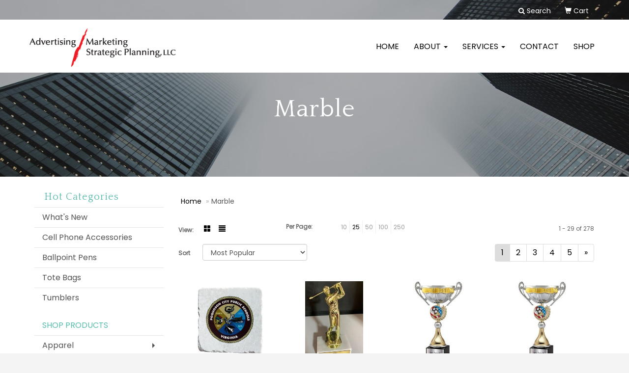

--- FILE ---
content_type: text/html
request_url: https://www.amspromogroup.com/ws/ws.dll/StartSrch?UID=29858&WENavID=14261226
body_size: 8609
content:
<!DOCTYPE html>  <!-- WebExpress Embedded iFrame Page : Product Search Results List -->
<html lang="en">
  <head>
    <meta charset="utf-8">
    <meta http-equiv="X-UA-Compatible" content="IE=edge">
    <meta name="viewport" content="width=device-width, initial-scale=1">
    <!-- The above 3 meta tags *must* come first in the head; any other head content must come *after* these tags -->
    
    <!-- Bootstrap core CSS -->
    <link href="/distsite/styles/7/common/css/bootstrap.min.css" rel="stylesheet">
	<!-- Flexslider -->
    <link href="/distsite/styles/7/common/css/flexslider.css" rel="stylesheet">
	<!-- Custom styles for this theme -->
    <link href="/we/we.dll/StyleSheet?UN=29858&Type=WETheme-PS&TS=45273.3737384259" rel="stylesheet">
	<link href="/distsite/styles/7/common/css/font-awesome.min.css" rel="stylesheet">
  <link href="https://fonts.googleapis.com/css?family=Quattrocento&display=swap" rel="stylesheet">

<style>
li.date {
display: none;
}

body {
color: #666;
}

h1, h2, h3, h4, h5, h6 {
font-size: 36px;
letter-spacing: 1px;
}

.keyStaff img {
border-radius: 20px;
filter: saturate(0%);
width: 100%;
    height: 450px;
    object-fit: cover;
    border-radius: 40px;
}

#more1 {
text-align: right;
}

#more2 {
text-align: right;
}

#more3 {
text-align: right;
}

#more4 {
text-align: right;
}

#more5 {
text-align: right;
}

#more6 {
text-align: right;
}

.faIcon {
color: #fff;
}


#desc1 p {
font-size: 10pt;
line-height: 18px;
}

#desc2 p {
font-size: 10pt;
line-height: 18px;
}

#desc3 p {
font-size: 10pt;
line-height: 18px;
}

#desc4 p {
font-size: 10pt;
line-height: 18px;
}

#desc5 p {
font-size: 10pt;
line-height: 18px;
}

#desc6 p {
font-size: 10pt;
line-height: 18px;
}

.btn-default, .btn-default:visited {
    border-radius: 0px;
    padding: 15px 30px;
    letter-spacing:  3px;
    text-transform: uppercase;
}

#home-content-top > div > div > div.col-sm-8 > p {
line-height: 42px;
}

#standards p {
line-height: 42px;
}

p {
line-height: 32px;
}

.footNew {
margin-bottom: 50px;
}

.footNew h3 {
margin-bottom: 10px;
}

.footNew p {
font-family: 'Quattrocento', serif;
color: #666;
}

h1, h2, h3, h4, h5, h6 {
font-family: 'Quattrocento', serif;
}

#top-menu-mobile {
    background: #000;
}

#footer > div > div.we-footer.row {
display: none;
}

@media only screen and (min-width: 768px) {
.affix-top {
    background: #fff;
    padding-bottom: 28px;
}

.affix-top .navbar-right {
    margin-top: 15px;
}

@media only screen and (min-width: 1024px) {
#standards {
margin-top: 20%;
}
}

@media only screen and (min-width: 1200px) {
.navbar-default .navbar-brand, .navbar-default .navbar-brand img {
    max-height: 85px;
}
}

.ppe{
   background-color:#ff0000;
}




.btn-white:link,
.btn-white:visited
{
    color:#000;
background-color: #fff;
}

</style>
    <!-- HTML5 shim and Respond.js for IE8 support of HTML5 elements and media queries -->
    <!--[if lt IE 9]>
      <script src="https://oss.maxcdn.com/html5shiv/3.7.2/html5shiv.min.js"></script>
      <script src="https://oss.maxcdn.com/respond/1.4.2/respond.min.js"></script>
    <![endif]-->

		<style>
		.show-more {
  display: none;
  cursor: pointer;
}</style>
</head>

<body style="background:#fff;">

	<div class="col-lg-12 col-md-12 col-sm-12 container page" style="padding:0px;margin:0px;">
      <div id="main-content" class="row" style="margin:0px 2px 0px 0px;">

<!-- main content -->



        <div class="category-header">

        	<!-- Category Banner -->
<!--        	<img class="img-responsive" src="http://placehold.it/1150x175/1893d1/ffffff">
-->

            <!-- Breadcrumbs -->
            <ol class="breadcrumb"  >
              <li><a href="https://www.amspromogroup.com" target="_top">Home</a></li>
              <li class="active">Marble</li>
            </ol>

            <!-- Category Text -->
<!--
        	<h1>Custom Tote Bags</h1>
            <p>Lorem ipsum dolor sit amet, consectetur adipiscing elit, sed do eiusmod tempor incididunt ut labore et dolore magna aliqua. Ut enim ad minim veniam, quis nostrud exercitation ullamco laboris nisi ut aliquip ex ea commodo consequat.</p>
        </div>
-->
        	<!-- Hide Section Mobile -->
        	<div class="row pr-list-filters hidden-xs">

               <div id="list-controls" class="col-sm-3">

                  <form class="form-horizontal">
                    <div class="form-group">
                      <label class="col-sm-2 col-xs-3 control-label">View:</label>
                      <div class="col-sm-10 col-xs-9">
			
                          <a href="/ws/ws.dll/StartSrch?UID=29858&WENavID=14261226&View=T&ST=251101170739483157216876695" class="btn btn-control grid"><span class="glyphicon glyphicon-th-large"></span></a>
                          <a href="/ws/ws.dll/StartSrch?UID=29858&WENavID=14261226&View=L&ST=251101170739483157216876695" class="btn btn-control"><span class="glyphicon glyphicon-align-justify"></span></a>
			
                      </div>
                    </div><!--/formgroup-->
                  </form>

               </div>

               <div class="col-sm-4 remove-pad">
                	<div class="form-group" >
                      <label class="col-sm-5 control-label">Per Page:</label>
                      <div class="col-sm-7 remove-pad">
                        <ul class="per-page notranslate">
							<li><a href="/ws/ws.dll/StartSrch?UID=29858&WENavID=14261226&ST=251101170739483157216876695&PPP=10" title="Show 10 per page" onMouseOver="window.status='Show 10 per page';return true;" onMouseOut="window.status='';return true;">10</a></li><li class="active"><a href="/ws/ws.dll/StartSrch?UID=29858&WENavID=14261226&ST=251101170739483157216876695&PPP=25" title="Show 25 per page" onMouseOver="window.status='Show 25 per page';return true;" onMouseOut="window.status='';return true;">25</a></li><li><a href="/ws/ws.dll/StartSrch?UID=29858&WENavID=14261226&ST=251101170739483157216876695&PPP=50" title="Show 50 per page" onMouseOver="window.status='Show 50 per page';return true;" onMouseOut="window.status='';return true;">50</a></li><li><a href="/ws/ws.dll/StartSrch?UID=29858&WENavID=14261226&ST=251101170739483157216876695&PPP=100" title="Show 100 per page" onMouseOver="window.status='Show 100 per page';return true;" onMouseOut="window.status='';return true;">100</a></li><li><a href="/ws/ws.dll/StartSrch?UID=29858&WENavID=14261226&ST=251101170739483157216876695&PPP=250" title="Show 250 per page" onMouseOver="window.status='Show 250 per page';return true;" onMouseOut="window.status='';return true;">250</a></li>
                        </ul>
                      </div>
               		</div><!--/formgroup-->
               </div> <!-- /.col-sm-4 -->
               <div class="col-sm-5">
					<p class="pr-showing">1 - 29 of  278</p>
               </div>

            </div><!-- /.row-->
        <!-- /End Hidden Mobile -->

            <div class="row pr-list-filters">

              <div class="col-sm-4 hidden-xs">
<script>
function GoToNewURL(entered)
{
	to=entered.options[entered.selectedIndex].value;
	if (to>"") {
		location=to;
		entered.selectedIndex=0;
	}
}
</script>
                <form class="form-horizontal">
                  <div class="form-group">
                      <label class="col-xs-2 col-sm-2 control-label sort">Sort</label>
                      <div class="col-xs-10 col-sm-10">
                         <select class="form-control sort" onchange="GoToNewURL(this);">
							<option value="/ws/ws.dll/StartSrch?UID=29858&WENavID=14261226&Sort=0">Best Match</option><option value="/ws/ws.dll/StartSrch?UID=29858&WENavID=14261226&Sort=3" selected>Most Popular</option><option value="/ws/ws.dll/StartSrch?UID=29858&WENavID=14261226&Sort=1">Price (Low to High)</option><option value="/ws/ws.dll/StartSrch?UID=29858&WENavID=14261226&Sort=2">Price (High to Low)</option>
                        </select>
                      </div>
                    </div><!--/formgroup-->
                  </form>
                </div><!--/col4-->

                <div class="col-sm-8 col-xs-12">
                      <div class="text-center">
                        <ul class="pagination">
						  <!--
                          <li>
                            <a href="#" aria-label="Previous">
                              <span aria-hidden="true">&laquo;</span>
                            </a>
                          </li>
						  -->
							<li class="active"><a href="/ws/ws.dll/StartSrch?UID=29858&WENavID=14261226&ST=251101170739483157216876695&Start=0" title="Page 1" onMouseOver="window.status='Page 1';return true;" onMouseOut="window.status='';return true;"><span class="notranslate">1<span></a></li><li><a href="/ws/ws.dll/StartSrch?UID=29858&WENavID=14261226&ST=251101170739483157216876695&Start=28" title="Page 2" onMouseOver="window.status='Page 2';return true;" onMouseOut="window.status='';return true;"><span class="notranslate">2<span></a></li><li><a href="/ws/ws.dll/StartSrch?UID=29858&WENavID=14261226&ST=251101170739483157216876695&Start=56" title="Page 3" onMouseOver="window.status='Page 3';return true;" onMouseOut="window.status='';return true;"><span class="notranslate">3<span></a></li><li><a href="/ws/ws.dll/StartSrch?UID=29858&WENavID=14261226&ST=251101170739483157216876695&Start=84" title="Page 4" onMouseOver="window.status='Page 4';return true;" onMouseOut="window.status='';return true;"><span class="notranslate">4<span></a></li><li><a href="/ws/ws.dll/StartSrch?UID=29858&WENavID=14261226&ST=251101170739483157216876695&Start=112" title="Page 5" onMouseOver="window.status='Page 5';return true;" onMouseOut="window.status='';return true;"><span class="notranslate">5<span></a></li>
						  
                          <li>
                            <a href="/ws/ws.dll/StartSrch?UID=29858&WENavID=14261226&Start=28&ST=251101170739483157216876695" aria-label="Next">
                              <span aria-hidden="true">&raquo;</span>
                            </a>
                          </li>
						  
                        </ul>
                      </div>

					<div class="clear"></div>

                </div> <!--/col-12-->

            </div><!--/row-->

        	<div class="clear"></div>

            <div class="row visible-xs-block">
                	<div class="col-xs-12">

                      <p class="pr-showing">1 - 29 of  278</p>

                      <div class="btn-group pull-right" role="group">

						  
                          <a href="/ws/ws.dll/StartSrch?UID=29858&WENavID=14261226&View=T&ST=251101170739483157216876695" class="btn btn-control grid"><span class="glyphicon glyphicon-th-large"></span></a>
                          <a href="/ws/ws.dll/StartSrch?UID=29858&WENavID=14261226&View=L&ST=251101170739483157216876695" class="btn btn-control"><span class="glyphicon glyphicon-align-justify"></span></a>
						  

                          <div class="btn-group" role="group">
                            <button type="button" class="btn btn-white dropdown-toggle" data-toggle="dropdown" aria-haspopup="true" aria-expanded="false">
                              Sort <span class="caret"></span>
                            </button>
                            <ul class="dropdown-menu dropdown-menu-right">
								<li><a href="/ws/ws.dll/StartSrch?UID=29858&WENavID=14261226&Sort=0">Best Match</a></li><li class="active"><a href="/ws/ws.dll/StartSrch?UID=29858&WENavID=14261226&Sort=3">Most Popular</a></li><li><a href="/ws/ws.dll/StartSrch?UID=29858&WENavID=14261226&Sort=1">Price (Low to High)</a></li><li><a href="/ws/ws.dll/StartSrch?UID=29858&WENavID=14261226&Sort=2">Price (High to Low)</a></li>
                            </ul>
                          </div>

                      </div>
                    </div><!--/.col12 -->
            </div><!-- row -->

<!-- Product Results List -->
<ul class="thumbnail-list"><a name="0" href="#" alt="Item 0"></a>
<li>
 <a href="https://www.amspromogroup.com/p/PFGOI-LHICT/botticino-marble-coasters-full-color" target="_parent" alt="Botticino Marble Coasters (Full Color)">
 <div class="pr-list-grid">
		<img class="img-responsive" src="/ws/ws.dll/QPic?SN=68452&P=145155247&I=0&PX=300" alt="Botticino Marble Coasters (Full Color)">
		<p class="pr-name">Botticino Marble Coasters (Full Color)</p>
		<p class="pr-price"  ><span class="notranslate">$7.25</span> - <span class="notranslate">$13.25</span></p>
		<p class="pr-number"  ><span class="notranslate">Item #PFGOI-LHICT</span></p>
 </div>
 </a>
</li>
<a name="1" href="#" alt="Item 1"></a>
<li>
 <a href="https://www.amspromogroup.com/p/XIIOJ-MYZAM/golf-trophy-wmarble-base" target="_parent" alt="Golf Trophy w/Marble Base">
 <div class="pr-list-grid">
		<img class="img-responsive" src="/ws/ws.dll/QPic?SN=54688&P=195922448&I=0&PX=300" alt="Golf Trophy w/Marble Base">
		<p class="pr-name">Golf Trophy w/Marble Base</p>
		<p class="pr-price"  ><span class="notranslate">$9.19</span> - <span class="notranslate">$13.20</span></p>
		<p class="pr-number"  ><span class="notranslate">Item #XIIOJ-MYZAM</span></p>
 </div>
 </a>
</li>
<a name="2" href="#" alt="Item 2"></a>
<li>
 <a href="https://www.amspromogroup.com/p/CCGJK-IVTVF/silvergold-metal-cup-w-2-logo-holder-on-black-marble-base" target="_parent" alt="Silver/Gold Metal Cup w/ 2&quot; logo holder on Black Marble Base">
 <div class="pr-list-grid">
		<img class="img-responsive" src="/ws/ws.dll/QPic?SN=67381&P=754038299&I=0&PX=300" alt="Silver/Gold Metal Cup w/ 2&quot; logo holder on Black Marble Base">
		<p class="pr-name">Silver/Gold Metal Cup w/ 2&quot; logo holder on Black Marble Base</p>
		<p class="pr-price"  ><span class="notranslate">$46.36</span> - <span class="notranslate">$57.95</span></p>
		<p class="pr-number"  ><span class="notranslate">Item #CCGJK-IVTVF</span></p>
 </div>
 </a>
</li>
<a name="3" href="#" alt="Item 3"></a>
<li>
 <a href="https://www.amspromogroup.com/p/CCHSD-IVTVI/silvergold-metal-cup-w2-logo-holder-on-black-marble-base" target="_parent" alt="Silver/Gold Metal Cup w/2&quot; Logo Holder on Black Marble Base">
 <div class="pr-list-grid">
		<img class="img-responsive" src="/ws/ws.dll/QPic?SN=67381&P=384038302&I=0&PX=300" alt="Silver/Gold Metal Cup w/2&quot; Logo Holder on Black Marble Base">
		<p class="pr-name">Silver/Gold Metal Cup w/2&quot; Logo Holder on Black Marble Base</p>
		<p class="pr-price"  ><span class="notranslate">$38.36</span> - <span class="notranslate">$47.95</span></p>
		<p class="pr-number"  ><span class="notranslate">Item #CCHSD-IVTVI</span></p>
 </div>
 </a>
</li>
<a name="4" href="#" alt="Item 4"></a>
<li>
 <a href="https://www.amspromogroup.com/p/FFLOH-IWEVQ/silver-metal-italian-cup-on-marble-base" target="_parent" alt="Silver Metal Italian Cup on Marble Base">
 <div class="pr-list-grid">
		<img class="img-responsive" src="/ws/ws.dll/QPic?SN=67381&P=914045746&I=0&PX=300" alt="Silver Metal Italian Cup on Marble Base">
		<p class="pr-name">Silver Metal Italian Cup on Marble Base</p>
		<p class="pr-price"  ><span class="notranslate">$475.96</span> - <span class="notranslate">$594.95</span></p>
		<p class="pr-number"  ><span class="notranslate">Item #FFLOH-IWEVQ</span></p>
 </div>
 </a>
</li>
<a name="5" href="#" alt="Item 5"></a>
<li>
 <a href="https://www.amspromogroup.com/p/AEESH-IWFFQ/gold-metal-italian-cup-on-black-marble-base" target="_parent" alt="Gold Metal Italian Cup on Black Marble Base">
 <div class="pr-list-grid">
		<img class="img-responsive" src="/ws/ws.dll/QPic?SN=67381&P=124046006&I=0&PX=300" alt="Gold Metal Italian Cup on Black Marble Base">
		<p class="pr-name">Gold Metal Italian Cup on Black Marble Base</p>
		<p class="pr-price"  ><span class="notranslate">$412.76</span> - <span class="notranslate">$515.95</span></p>
		<p class="pr-number"  ><span class="notranslate">Item #AEESH-IWFFQ</span></p>
 </div>
 </a>
</li>
<a name="6" href="#" alt="Item 6"></a>
<li>
 <a href="https://www.amspromogroup.com/p/XEEQB-IWFGE/gold-metal-italian-cup-on-black-marble-base" target="_parent" alt="Gold Metal Italian Cup on Black Marble Base">
 <div class="pr-list-grid">
		<img class="img-responsive" src="/ws/ws.dll/QPic?SN=67381&P=784046020&I=0&PX=300" alt="Gold Metal Italian Cup on Black Marble Base">
		<p class="pr-name">Gold Metal Italian Cup on Black Marble Base</p>
		<p class="pr-price"  ><span class="notranslate">$371.16</span> - <span class="notranslate">$463.95</span></p>
		<p class="pr-number"  ><span class="notranslate">Item #XEEQB-IWFGE</span></p>
 </div>
 </a>
</li>
<a name="7" href="#" alt="Item 7"></a>
<li>
 <a href="https://www.amspromogroup.com/p/WEEOE-IWFHB/gold-metal-italian-cup-on-black-marble-base" target="_parent" alt="Gold Metal Italian Cup on Black Marble Base">
 <div class="pr-list-grid">
		<img class="img-responsive" src="/ws/ws.dll/QPic?SN=67381&P=944046043&I=0&PX=300" alt="Gold Metal Italian Cup on Black Marble Base">
		<p class="pr-name">Gold Metal Italian Cup on Black Marble Base</p>
		<p class="pr-price"  ><span class="notranslate">$302.36</span> - <span class="notranslate">$377.95</span></p>
		<p class="pr-number"  ><span class="notranslate">Item #WEEOE-IWFHB</span></p>
 </div>
 </a>
</li>
<a name="8" href="#" alt="Item 8"></a>
<li>
 <a href="https://www.amspromogroup.com/p/OEEOH-IWFHE/silver-metal-italian-cup-on-black-marble-base" target="_parent" alt="Silver Metal Italian Cup on Black Marble Base">
 <div class="pr-list-grid">
		<img class="img-responsive" src="/ws/ws.dll/QPic?SN=67381&P=144046046&I=0&PX=300" alt="Silver Metal Italian Cup on Black Marble Base">
		<p class="pr-name">Silver Metal Italian Cup on Black Marble Base</p>
		<p class="pr-price"  ><span class="notranslate">$412.76</span> - <span class="notranslate">$515.95</span></p>
		<p class="pr-number"  ><span class="notranslate">Item #OEEOH-IWFHE</span></p>
 </div>
 </a>
</li>
<a name="9" href="#" alt="Item 9"></a>
<li>
 <a href="https://www.amspromogroup.com/p/FEEJH-IWFJC/silver-metal-italian-cup-on-black-marble-base" target="_parent" alt="Silver Metal Italian Cup on Black Marble Base">
 <div class="pr-list-grid">
		<img class="img-responsive" src="/ws/ws.dll/QPic?SN=67381&P=194046096&I=0&PX=300" alt="Silver Metal Italian Cup on Black Marble Base">
		<p class="pr-name">Silver Metal Italian Cup on Black Marble Base</p>
		<p class="pr-price"  ><span class="notranslate">$371.16</span> - <span class="notranslate">$463.95</span></p>
		<p class="pr-number"  ><span class="notranslate">Item #FEEJH-IWFJC</span></p>
 </div>
 </a>
</li>
<a name="10" href="#" alt="Item 10"></a>
<li>
 <a href="https://www.amspromogroup.com/p/REEJJ-IWFJE/silver-metal-italian-cup-on-black-marble-base" target="_parent" alt="Silver Metal Italian Cup on Black Marble Base">
 <div class="pr-list-grid">
		<img class="img-responsive" src="/ws/ws.dll/QPic?SN=67381&P=994046098&I=0&PX=300" alt="Silver Metal Italian Cup on Black Marble Base">
		<p class="pr-name">Silver Metal Italian Cup on Black Marble Base</p>
		<p class="pr-price"  ><span class="notranslate">$302.36</span> - <span class="notranslate">$377.95</span></p>
		<p class="pr-number"  ><span class="notranslate">Item #REEJJ-IWFJE</span></p>
 </div>
 </a>
</li>
<a name="11" href="#" alt="Item 11"></a>
<li>
 <a href="https://www.amspromogroup.com/p/GEHND-JLPDO/acrylic-and-marble-engraved-award-6-34-full-color-gold-golf-ball-panel" target="_parent" alt="Acrylic and Marble Engraved Award - 6-3/4&quot; Full-Color Gold Golf Ball Panel">
 <div class="pr-list-grid">
		<img class="img-responsive" src="/ws/ws.dll/QPic?SN=69838&P=564316352&I=0&PX=300" alt="Acrylic and Marble Engraved Award - 6-3/4&quot; Full-Color Gold Golf Ball Panel">
		<p class="pr-name">Acrylic and Marble Engraved Award - 6-3/4&quot; Full-Color Gold Golf Ball Panel</p>
		<p class="pr-price"  ><span class="notranslate">$28.175</span></p>
		<p class="pr-number"  ><span class="notranslate">Item #GEHND-JLPDO</span></p>
 </div>
 </a>
</li>
<a name="12" href="#" alt="Item 12"></a>
<li>
 <a href="https://www.amspromogroup.com/p/LIILB-MYZBI/golf-trophy-on-marble-base" target="_parent" alt="Golf Trophy On Marble Base">
 <div class="pr-list-grid">
		<img class="img-responsive" src="/ws/ws.dll/QPic?SN=54688&P=985922470&I=0&PX=300" alt="Golf Trophy On Marble Base">
		<p class="pr-name">Golf Trophy On Marble Base</p>
		<p class="pr-price"  ><span class="notranslate">$9.19</span> - <span class="notranslate">$13.20</span></p>
		<p class="pr-number"  ><span class="notranslate">Item #LIILB-MYZBI</span></p>
 </div>
 </a>
</li>
<a name="13" href="#" alt="Item 13"></a>
<li>
 <a href="https://www.amspromogroup.com/p/UIIKC-MYZBT/tennis-trophy-on-marble-base-male" target="_parent" alt="Tennis Trophy On Marble Base-Male">
 <div class="pr-list-grid">
		<img class="img-responsive" src="/ws/ws.dll/QPic?SN=54688&P=315922481&I=0&PX=300" alt="Tennis Trophy On Marble Base-Male">
		<p class="pr-name">Tennis Trophy On Marble Base-Male</p>
		<p class="pr-price"  ><span class="notranslate">$9.19</span> - <span class="notranslate">$13.20</span></p>
		<p class="pr-number"  ><span class="notranslate">Item #UIIKC-MYZBT</span></p>
 </div>
 </a>
</li>
<a name="14" href="#" alt="Item 14"></a>
<li>
 <a href="https://www.amspromogroup.com/p/QFFOD-KZXQS/medium-bright-silver-metal-cup-on-marble-base-wblack-lasered-plate" target="_parent" alt="Medium Bright Silver Metal Cup on Marble Base w/Black Lasered Plate">
 <div class="pr-list-grid">
		<img class="img-responsive" src="/ws/ws.dll/QPic?SN=53025&P=515025142&I=0&PX=300" alt="Medium Bright Silver Metal Cup on Marble Base w/Black Lasered Plate">
		<p class="pr-name">Medium Bright Silver Metal Cup on Marble Base w/Black Lasered Plate</p>
		<p class="pr-price"  ><span class="notranslate">$194.00</span> - <span class="notranslate">$226.00</span></p>
		<p class="pr-number"  ><span class="notranslate">Item #QFFOD-KZXQS</span></p>
 </div>
 </a>
</li>
<a name="15" href="#" alt="Item 15"></a>
<li>
 <a href="https://www.amspromogroup.com/p/RCKNH-KSDTG/plaque-w2-medallion-insert--brass-plate-4--x-6" target="_parent" alt="Plaque w/2&quot; Medallion Insert &amp; Brass Plate (4 ½&quot; x 6&quot;)">
 <div class="pr-list-grid">
		<img class="img-responsive" src="/ws/ws.dll/QPic?SN=50700&P=174888656&I=0&PX=300" alt="Plaque w/2&quot; Medallion Insert &amp; Brass Plate (4 ½&quot; x 6&quot;)">
		<p class="pr-name">Plaque w/2&quot; Medallion Insert &amp; Brass Plate (4 ½&quot; x 6&quot;)</p>
		<p class="pr-price"  ><span class="notranslate">$8.97</span> - <span class="notranslate">$12.42</span></p>
		<p class="pr-number"  ><span class="notranslate">Item #RCKNH-KSDTG</span></p>
 </div>
 </a>
</li>
<a name="16" href="#" alt="Item 16"></a>
<li>
 <a href="https://www.amspromogroup.com/p/FEKLJ-NTRVI/14--gold-metal-trophy-cup-w2-insert-option" target="_parent" alt="14 ½&quot; Gold Metal Trophy Cup w/2&quot; Insert Option">
 <div class="pr-list-grid">
		<img class="img-responsive" src="/ws/ws.dll/QPic?SN=50700&P=796286678&I=0&PX=300" alt="14 ½&quot; Gold Metal Trophy Cup w/2&quot; Insert Option">
		<p class="pr-name">14 ½&quot; Gold Metal Trophy Cup w/2&quot; Insert Option</p>
		<p class="pr-price"  ><span class="notranslate">$240.00</span> - <span class="notranslate">$252.00</span></p>
		<p class="pr-number"  ><span class="notranslate">Item #FEKLJ-NTRVI</span></p>
 </div>
 </a>
</li>
<a name="17" href="#" alt="Item 17"></a>
<li>
 <a href="https://www.amspromogroup.com/p/DBIRK-IHAWH/7--olympic-riser-trophy-w2-medallion-insert" target="_parent" alt="7 ¼&quot; Olympic Riser Trophy w/2&quot; Medallion Insert">
 <div class="pr-list-grid">
		<img class="img-responsive" src="/ws/ws.dll/QPic?SN=50700&P=753779419&I=0&PX=300" alt="7 ¼&quot; Olympic Riser Trophy w/2&quot; Medallion Insert">
		<p class="pr-name">7 ¼&quot; Olympic Riser Trophy w/2&quot; Medallion Insert</p>
		<p class="pr-price"  ><span class="notranslate">$18.00</span> - <span class="notranslate">$21.00</span></p>
		<p class="pr-number"  ><span class="notranslate">Item #DBIRK-IHAWH</span></p>
 </div>
 </a>
</li>
<a name="18" href="#" alt="Item 18"></a>
<li>
 <a href="https://www.amspromogroup.com/p/RHIQK-KSKUV/26--three-marbled-columns-trophy-wfigure--2-insert" target="_parent" alt="26 ½&quot; Three Marbled Columns Trophy w/Figure &amp; 2&quot; Insert">
 <div class="pr-list-grid">
		<img class="img-responsive" src="/ws/ws.dll/QPic?SN=50700&P=934893429&I=0&PX=300" alt="26 ½&quot; Three Marbled Columns Trophy w/Figure &amp; 2&quot; Insert">
		<p class="pr-name">26 ½&quot; Three Marbled Columns Trophy w/Figure &amp; 2&quot; Insert</p>
		<p class="pr-price"  ><span class="notranslate">$153.00</span></p>
		<p class="pr-number"  ><span class="notranslate">Item #RHIQK-KSKUV</span></p>
 </div>
 </a>
</li>
<a name="19" href="#" alt="Item 19"></a>
<li>
 <a href="https://www.amspromogroup.com/p/DDGRG-NCCAX/acrylic-floater-award" target="_parent" alt="Acrylic Floater Award">
 <div class="pr-list-grid">
		<img class="img-responsive" src="/ws/ws.dll/QPic?SN=67057&P=155977215&I=0&PX=300" alt="Acrylic Floater Award">
		<p class="pr-name">Acrylic Floater Award</p>
		<p class="pr-price"  ><span class="notranslate">$57.20</span> - <span class="notranslate">$71.50</span></p>
		<p class="pr-number"  ><span class="notranslate">Item #DDGRG-NCCAX</span></p>
 </div>
 </a>
</li>
<a name="20" href="#" alt="Item 20"></a>
<li>
 <a href="https://www.amspromogroup.com/p/ZIIRI-GRRKR/marble-base-for-baseballsoftball-award" target="_parent" alt="Marble Base for Baseball/Softball Award">
 <div class="pr-list-grid">
		<img class="img-responsive" src="/ws/ws.dll/QPic?SN=62446&P=133052417&I=0&PX=300" alt="Marble Base for Baseball/Softball Award">
		<p class="pr-name">Marble Base for Baseball/Softball Award</p>
		<p class="pr-price"  ><span class="notranslate">$19.70</span> - <span class="notranslate">$21.70</span></p>
		<p class="pr-number"  ><span class="notranslate">Item #ZIIRI-GRRKR</span></p>
 </div>
 </a>
</li>
<a name="21" href="#" alt="Item 21"></a>
<li>
 <a href="https://www.amspromogroup.com/p/JKHSH-HEQNQ/best-water-shot-art-glass-award-w-marble-base-2.75x7.5" target="_parent" alt="Best Water Shot Art Glass Award w/ Marble Base (2.75&quot;x7.5&quot;)">
 <div class="pr-list-grid">
		<img class="img-responsive" src="/ws/ws.dll/QPic?SN=68738&P=503280306&I=0&PX=300" alt="Best Water Shot Art Glass Award w/ Marble Base (2.75&quot;x7.5&quot;)">
		<p class="pr-name">Best Water Shot Art Glass Award w/ Marble Base (2.75&quot;x7.5&quot;)</p>
		<p class="pr-price"  ><span class="notranslate">$286.00</span></p>
		<p class="pr-number"  ><span class="notranslate">Item #JKHSH-HEQNQ</span></p>
 </div>
 </a>
</li>
<a name="22" href="#" alt="Item 22"></a>
<li>
 <a href="https://www.amspromogroup.com/p/VKEJK-HEQFR/best-water-shot-art-glass-awards-wo-marble-base-3x6.5" target="_parent" alt="Best Water Shot Art Glass Awards w/o Marble Base (3&quot;x6.5&quot;)">
 <div class="pr-list-grid">
		<img class="img-responsive" src="/ws/ws.dll/QPic?SN=68738&P=573280099&I=0&PX=300" alt="Best Water Shot Art Glass Awards w/o Marble Base (3&quot;x6.5&quot;)">
		<p class="pr-name">Best Water Shot Art Glass Awards w/o Marble Base (3&quot;x6.5&quot;)</p>
		<p class="pr-price"  ><span class="notranslate">$117.00</span></p>
		<p class="pr-number"  ><span class="notranslate">Item #VKEJK-HEQFR</span></p>
 </div>
 </a>
</li>
<a name="23" href="#" alt="Item 23"></a>
<li>
 <a href="https://www.amspromogroup.com/p/MHIKF-HVIFS/best-water-shot-art-glass-awards-wo-marble-base-3.5x8" target="_parent" alt="Best Water Shot Art Glass Awards w/o Marble Base (3.5&quot;x8&quot;)">
 <div class="pr-list-grid">
		<img class="img-responsive" src="/ws/ws.dll/QPic?SN=68738&P=723573484&I=0&PX=300" alt="Best Water Shot Art Glass Awards w/o Marble Base (3.5&quot;x8&quot;)">
		<p class="pr-name">Best Water Shot Art Glass Awards w/o Marble Base (3.5&quot;x8&quot;)</p>
		<p class="pr-price"  ><span class="notranslate">$166.00</span></p>
		<p class="pr-number"  ><span class="notranslate">Item #MHIKF-HVIFS</span></p>
 </div>
 </a>
</li>
<a name="24" href="#" alt="Item 24"></a>
<li>
 <a href="https://www.amspromogroup.com/p/VHILH-HVIFK/best-water-shot-art-glass-awards-w-marble-base-4.5x11.75" target="_parent" alt="Best Water Shot Art Glass Awards w/ Marble Base (4.5&quot;x11.75&quot;)">
 <div class="pr-list-grid">
		<img class="img-responsive" src="/ws/ws.dll/QPic?SN=68738&P=593573476&I=0&PX=300" alt="Best Water Shot Art Glass Awards w/ Marble Base (4.5&quot;x11.75&quot;)">
		<p class="pr-name">Best Water Shot Art Glass Awards w/ Marble Base (4.5&quot;x11.75&quot;)</p>
		<p class="pr-price"  ><span class="notranslate">$317.00</span></p>
		<p class="pr-number"  ><span class="notranslate">Item #VHILH-HVIFK</span></p>
 </div>
 </a>
</li>
<a name="25" href="#" alt="Item 25"></a>
<li>
 <a href="https://www.amspromogroup.com/p/XEGSG-PGXVP/endeavour-award-12" target="_parent" alt="Endeavour Award 12&quot;">
 <div class="pr-list-grid">
		<img class="img-responsive" src="/ws/ws.dll/QPic?SN=50020&P=596976205&I=0&PX=300" alt="Endeavour Award 12&quot;">
		<p class="pr-name">Endeavour Award 12&quot;</p>
		<p class="pr-price"  ><span class="notranslate">$170.00</span> - <span class="notranslate">$179.00</span></p>
		<p class="pr-number"  ><span class="notranslate">Item #XEGSG-PGXVP</span></p>
 </div>
 </a>
</li>
<a name="26" href="#" alt="Item 26"></a>
<li>
 <a href="https://www.amspromogroup.com/p/VHIPI-PHINT/star-studded-glass-award-corona-borealis" target="_parent" alt="Star-Studded Glass Award - Corona Borealis">
 <div class="pr-list-grid">
		<img class="img-responsive" src="/ws/ws.dll/QPic?SN=50020&P=596983437&I=0&PX=300" alt="Star-Studded Glass Award - Corona Borealis">
		<p class="pr-name">Star-Studded Glass Award - Corona Borealis</p>
		<p class="pr-price"  ><span class="notranslate">$180.00</span> - <span class="notranslate">$191.00</span></p>
		<p class="pr-number"  ><span class="notranslate">Item #VHIPI-PHINT</span></p>
 </div>
 </a>
</li>
<a name="27" href="#" alt="Item 27"></a>
<li>
 <a href="https://www.amspromogroup.com/p/NKHJJ-QJPRQ/beveled-crystal-award-ionia-7.5" target="_parent" alt="Beveled Crystal Award - Ionia 7.5&quot;">
 <div class="pr-list-grid">
		<img class="img-responsive" src="/ws/ws.dll/QPic?SN=50020&P=937480398&I=0&PX=300" alt="Beveled Crystal Award - Ionia 7.5&quot;">
		<p class="pr-name">Beveled Crystal Award - Ionia 7.5&quot;</p>
		<p class="pr-price"  ><span class="notranslate">$171.00</span> - <span class="notranslate">$182.00</span></p>
		<p class="pr-number"  ><span class="notranslate">Item #NKHJJ-QJPRQ</span></p>
 </div>
 </a>
</li>
</ul>

<!-- Footer pagination -->
<div class="row">
<div class="col-sm-12 col-xs-12">
             <div class="text-center">
                <ul class="pagination">
						  <!--
                          <li>
                            <a href="#" aria-label="Previous">
                              <span aria-hidden="true">&laquo;</span>
                            </a>
                          </li>
						  -->
							<li class="active"><a href="/ws/ws.dll/StartSrch?UID=29858&WENavID=14261226&ST=251101170739483157216876695&Start=0" title="Page 1" onMouseOver="window.status='Page 1';return true;" onMouseOut="window.status='';return true;"><span class="notranslate">1<span></a></li><li><a href="/ws/ws.dll/StartSrch?UID=29858&WENavID=14261226&ST=251101170739483157216876695&Start=28" title="Page 2" onMouseOver="window.status='Page 2';return true;" onMouseOut="window.status='';return true;"><span class="notranslate">2<span></a></li><li><a href="/ws/ws.dll/StartSrch?UID=29858&WENavID=14261226&ST=251101170739483157216876695&Start=56" title="Page 3" onMouseOver="window.status='Page 3';return true;" onMouseOut="window.status='';return true;"><span class="notranslate">3<span></a></li><li><a href="/ws/ws.dll/StartSrch?UID=29858&WENavID=14261226&ST=251101170739483157216876695&Start=84" title="Page 4" onMouseOver="window.status='Page 4';return true;" onMouseOut="window.status='';return true;"><span class="notranslate">4<span></a></li><li><a href="/ws/ws.dll/StartSrch?UID=29858&WENavID=14261226&ST=251101170739483157216876695&Start=112" title="Page 5" onMouseOver="window.status='Page 5';return true;" onMouseOut="window.status='';return true;"><span class="notranslate">5<span></a></li>
						  
                          <li>
                            <a href="/ws/ws.dll/StartSrch?UID=29858&WENavID=14261226&Start=28&ST=251101170739483157216876695" aria-label="Next">
                              <span aria-hidden="true">&raquo;</span>
                            </a>
                          </li>
						  
                </ul>
              </div>
</div>
</div>

<!-- Custom footer -->


<!-- end main content -->

      </div> <!-- /.row -->
    </div> <!-- /container -->

	<!-- Bootstrap core JavaScript
    ================================================== -->
    <!-- Placed at the end of the document so the pages load faster -->
    <script src="/distsite/styles/7/common/js/jquery.min.js"></script>
    <script src="/distsite/styles/7/common/js/bootstrap.min.js"></script>
    <!-- IE10 viewport hack for Surface/desktop Windows 8 bug -->
    <script src="/distsite/styles/7/common/js/ie10-viewport-bug-workaround.js"></script>

	<!-- iFrame Resizer -->
	<script src="/js/iframeResizer.contentWindow.min.js" type="text/javascript"></script>
	<script type="text/javascript" src="/js/IFrameUtils.js?20150930"></script> <!-- For custom iframe integration functions (not resizing) -->
	<script>ScrollParentToTop();</script>
	<script>
		$(function () {
  			$('[data-toggle="tooltip"]').tooltip()
		})

    function PostAdStatToService(AdID, Type)
{
  var URL = '/we/we.dll/AdStat?AdID='+ AdID + '&Type=' +Type;

  // Try using sendBeacon.  Some browsers may block this.
  if (navigator && navigator.sendBeacon) {
      navigator.sendBeacon(URL);
  }
}

	</script>


	<!-- Custom - This page only -->

	<!-- Tile cell height equalizer -->
<!--
	<script src="/distsite/styles/7/common/js/jquery.matchHeight-min.js"></script>
	<script>
		$(function() {
    		$('.pr-list-grid').matchHeight();
		});
	</script>
-->
	<!-- End custom -->



</body>
</html>
